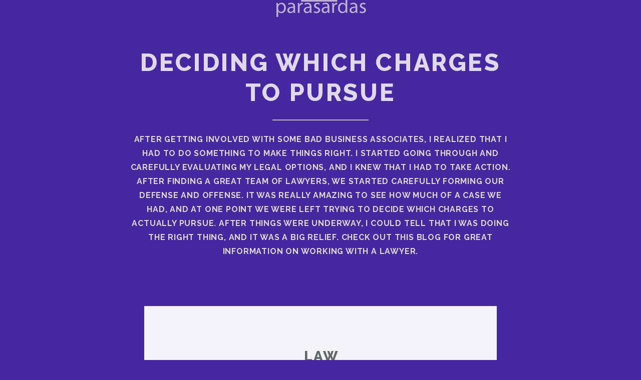

--- FILE ---
content_type: text/html
request_url: http://parasardas.com/categories/law/
body_size: 4701
content:
<!DOCTYPE HTML>
<html>
	<head>
		<title>Law - Deciding Which Charges to Pursue</title>
        <meta http-equiv="X-UA-Compatible" content="IE=edge">
        <meta charset="utf-8">
<meta name="viewport" content="width=device-width, initial-scale=1.0, maximum-scale=1">
<link rel="icon" type="image/ico" href="/images/favicon.ico" sizes="16x16">
<link rel="stylesheet" href="//maxcdn.bootstrapcdn.com/font-awesome/4.5.0/css/font-awesome.min.css">


<meta name="description" content="After getting involved with some bad business associates, I realized that I had to do something to make things right. I started going through and carefully evaluating my legal options, and I knew that I had to take action. After finding a great team of lawyers, we started carefully forming our defense and offense. It was really amazing to see how much of a case we had, and at one point we were left trying to decide which charges to actually pursue. After things were underway, I could tell that I was doing the right thing, and it was a big relief. Check out this blog for great information on working with a lawyer. ">
 
<meta name="keywords" content="">
<link href="http://parasardas.com/categories/law/index.xml" rel="alternate" type="application/rss+xml" title="Deciding Which Charges to Pursue" />
        <meta property="og:url" content="http://parasardas.com/categories/law/"> 


<meta property="og:image" content="http://parasardas.com//images/logo.png">


<meta property='og:title' content="Law - Deciding Which Charges to Pursue">
<meta property="og:type" content="article">

        <link rel="stylesheet" href="/css/main.css" />
        <link rel="stylesheet" href="/css/custom.css" />
        <script async src="https://cdnjs.cloudflare.com/ajax/libs/lunr.js/0.7.2/lunr.min.js"></script>
        <script src="/js/search.js"> </script>
        
	</head>
	<body>
        <section id="header">
            <header class="major 1">
                    <div class="logo">
                        <a href="/" class="brand-logo">
                        <img src="/images/logo.png" />
                        </a>
                    </div>
                <h1> Deciding Which Charges to Pursue </h1>
                <div >
    <div>
    <p>
        After getting involved with some bad business associates, I realized that I had to do something to make things right. I started going through and carefully evaluating my legal options, and I knew that I had to take action. After finding a great team of lawyers, we started carefully forming our defense and offense. It was really amazing to see how much of a case we had, and at one point we were left trying to decide which charges to actually pursue. After things were underway, I could tell that I was doing the right thing, and it was a big relief. Check out this blog for great information on working with a lawyer. 
    </p>
    </div>
</div>
 <br>
            </header>
        </section>


        <section id="main" class="main special">
                

<div class="container inner-page">
    <div class="content">
        <header class="major">
            <h2> Law </h2>
        </header>
            
                <ul>
<li>
<div>
    <h2><a href="http://parasardas.com/2024/12/23/navigating-intellectual-property-the-importance-of-hiring-an-infringement-attorney/">Navigating Intellectual Property: The Importance of Hiring an Infringement Attorney</a></h2>
    <p><time>
    23 December 2024



</time></p>
    <p>
    In today's rapidly evolving marketplace, safeguarding your intellectual property (IP) is more crucial than ever. Whether you're an inventor, artist, or business owner, the integrity of your work can be compromised by infringement. This is where hiring an infringement attorney becomes invaluable. Let's explore why securing the services of a skilled infringement attorney is essential for protecting your rights and interests.
&nbsp;
Understanding Intellectual Property Infringement
Intellectual property infringement occurs when someone uses, reproduces, or exploits your protected work without permission.<br>
    <a href="http://parasardas.com/2024/12/23/navigating-intellectual-property-the-importance-of-hiring-an-infringement-attorney/">[Read More]</a>
    </p>
</div>
</li>
</ul>


            
                <ul>
<li>
<div>
    <h2><a href="http://parasardas.com/2024/09/24/the-importance-of-hiring-a-dui-lawyer/">The Importance of Hiring a DUI Lawyer</a></h2>
    <p><time>
    24 September 2024



</time></p>
    <p>
    Driving under the influence (DUI) is a serious offense that can have significant consequences. If you or someone you know has been charged with a DUI, it's essential to hire a lawyer who specializes in these types of cases. In this blog, we will discuss why hiring a DUI lawyer is crucial and how they can help you navigate through the legal process.
Knowledge of the Law
One of the main reasons to hire a DUI lawyer is their in-depth knowledge of the law.<br>
    <a href="http://parasardas.com/2024/09/24/the-importance-of-hiring-a-dui-lawyer/">[Read More]</a>
    </p>
</div>
</li>
</ul>


            
                <ul>
<li>
<div>
    <h2><a href="http://parasardas.com/2024/07/25/the-benefits-of-hiring-an-injury-lawyer-after-a-serious-car-accident/">The Benefits of Hiring an Injury Lawyer After a Serious Car Accident</a></h2>
    <p><time>
    25 July 2024



</time></p>
    <p>
    Experiencing a serious injury in a car accident can be overwhelming. The physical pain, emotional distress, and financial burdens can make recovery seem daunting. During such times, hiring an injury lawyer can provide invaluable support and significantly improve the outcome of your case.
Expertise in Personal Injury Law
An injury lawyer has specialized knowledge in personal injury law. This expertise ensures that your case is handled with the highest level of competence.<br>
    <a href="http://parasardas.com/2024/07/25/the-benefits-of-hiring-an-injury-lawyer-after-a-serious-car-accident/">[Read More]</a>
    </p>
</div>
</li>
</ul>


            
                <ul>
<li>
<div>
    <h2><a href="http://parasardas.com/2024/05/24/how-to-choose-the-best-criminal-defense-attorney-for-your-case/">How to Choose the Best Criminal Defense Attorney for Your Case</a></h2>
    <p><time>
    24 May 2024



</time></p>
    <p>
    Facing criminal charges can be a daunting and overwhelming experience. In times like these, having a knowledgeable and experienced criminal defense attorney by your side can make all the difference in the outcome of your case. But how do you know which one is right for you? This article will discuss some important factors to consider when choosing a criminal defense attorney to ensure that you have the best possible representation.<br>
    <a href="http://parasardas.com/2024/05/24/how-to-choose-the-best-criminal-defense-attorney-for-your-case/">[Read More]</a>
    </p>
</div>
</li>
</ul>


            
                <ul>
<li>
<div>
    <h2><a href="http://parasardas.com/2024/03/29/navigating-the-legal-waters-after-a-dog-bite/">Navigating the Legal Waters After a Dog Bite</a></h2>
    <p><time>
    29 March 2024



</time></p>
    <p>
    Unleashing a dog's natural instincts can lead to moments of joy and camaraderie, yet the unpredictability of canine behavior brings with it a layer of complexity. In the unfortunate event that a dog bite inadvertently punctures your peace, the question of liability and recourse might linger alongside the physical wounds. This blog post explores how a personal injury attorney can be a beacon in the legal fog, guiding you through the intricate process of seeking redress after a dog bite.<br>
    <a href="http://parasardas.com/2024/03/29/navigating-the-legal-waters-after-a-dog-bite/">[Read More]</a>
    </p>
</div>
</li>
</ul>


            
                <ul>
<li>
<div>
    <h2><a href="http://parasardas.com/2024/02/10/what-to-expect-during-your-first-meeting-with-an-accident-attorney/">What to Expect During Your First Meeting With an Accident Attorney</a></h2>
    <p><time>
    10 February 2024



</time></p>
    <p>
    When you find yourself involved in an accident, it's important to seek legal guidance to protect your rights and ensure fair compensation for any damages or injuries you may have suffered. The first step in this process is scheduling a meeting with an accident attorney. This initial meeting plays a crucial role in establishing a strong attorney-client relationship and setting the foundation for your case.
While each attorney may have their own unique approach, there are some common aspects you can expect during your first meeting.<br>
    <a href="http://parasardas.com/2024/02/10/what-to-expect-during-your-first-meeting-with-an-accident-attorney/">[Read More]</a>
    </p>
</div>
</li>
</ul>


            
                <ul>
<li>
<div>
    <h2><a href="http://parasardas.com/2024/01/12/understanding-why-you-need-a-motorcycle-accident-lawyer/">Understanding Why You Need a Motorcycle Accident Lawyer</a></h2>
    <p><time>
    12 January 2024



</time></p>
    <p>
    Motorcycle accidents are some of the most severe and deadly accidents on the road. Motorcyclists are more vulnerable to injuries than passengers in cars, and the costs of their injuries are often more severe. If you or a loved one has been involved in a motorcycle accident, it is essential to understand the importance of hiring a motorcycle accident lawyer.
An Experienced attorney can help you maximize your compensation
Motorcycle accidents can lead to physical injuries, emotional trauma, and long-term financial challenges.<br>
    <a href="http://parasardas.com/2024/01/12/understanding-why-you-need-a-motorcycle-accident-lawyer/">[Read More]</a>
    </p>
</div>
</li>
</ul>


            
                <ul>
<li>
<div>
    <h2><a href="http://parasardas.com/2023/10/17/the-importance-of-legal-representation-in-car-accident-cases-an-in-depth-analysis/">The Importance Of Legal Representation In Car Accident Cases: An In-Depth Analysis</a></h2>
    <p><time>
    17 October 2023



</time></p>
    <p>
    Being involved in a car accident can be a traumatic event. Beyond the immediate physical injuries, victims often face significant financial worries due to medical bills, lost wages, and property damage. In such scenarios, legal representation becomes not just desirable but essential. This blog provides an in-depth analysis of why legal representation is crucial in car accident cases.
The Complexities of Car Accident Laws
Navigating through the maze of car accident laws can be daunting for those unfamiliar with the legal landscape.<br>
    <a href="http://parasardas.com/2023/10/17/the-importance-of-legal-representation-in-car-accident-cases-an-in-depth-analysis/">[Read More]</a>
    </p>
</div>
</li>
</ul>


            
                <ul>
<li>
<div>
    <h2><a href="http://parasardas.com/2023/10/17/when-to-hire-a-criminal-defense-attorney-for-traffic-violations/">When to Hire a Criminal Defense Attorney for Traffic Violations</a></h2>
    <p><time>
    17 October 2023



</time></p>
    <p>
    Receiving a traffic violation ticket can be unsettling and frustrating. Even small traffic violations can lead to significant fines, points on your driving record, and elevated insurance premiums. But what happens when your traffic violation involves criminal charges? In such cases, it may be in your best interest to hire a criminal defense attorney. This piece will explain when to hire a criminal defense attorney for traffic violations, the benefits of doing so, and what to expect at your first consultation.<br>
    <a href="http://parasardas.com/2023/10/17/when-to-hire-a-criminal-defense-attorney-for-traffic-violations/">[Read More]</a>
    </p>
</div>
</li>
</ul>


            
                <ul>
<li>
<div>
    <h2><a href="http://parasardas.com/2023/08/28/why-you-should-work-with-a-family-attorney-navigating-legal-waters-with-ease/">Why You Should Work With a Family Attorney: Navigating Legal Waters with Ease</a></h2>
    <p><time>
    28 August 2023



</time></p>
    <p>
    Navigating the intricacies of family law can be both challenging and emotional. Whether you're going through a divorce, negotiating custody arrangements, or dealing with a contentious estate issue, having a family attorney by your side can make an enormous difference. Here are some compelling reasons why working with a family attorney should be considered a necessity rather than an option.
1. Expert Knowledge of Family Law
Family law is a specialized area of the legal system.<br>
    <a href="http://parasardas.com/2023/08/28/why-you-should-work-with-a-family-attorney-navigating-legal-waters-with-ease/">[Read More]</a>
    </p>
</div>
</li>
</ul>


            
            
    
    <ul class="pagination">
        
        <li>
            <a href="/categories/law/" aria-label="First"><span aria-hidden="true">&laquo;&laquo;</span></a>
        </li>
        
        <li
        class="disabled">
        <a href="" aria-label="Previous"><span aria-hidden="true">&laquo;</span></a>
        </li>
        
        <li
        class="active"><a href="/categories/law/">1</a></li>
        
        <li
        ><a href="/categories/law/page/2/">2</a></li>
        
        <li
        ><a href="/categories/law/page/3/">3</a></li>
        
        <li
        ><a href="/categories/law/page/4/">4</a></li>
        
        <li
        ><a href="/categories/law/page/5/">5</a></li>
        
        <li
        ><a href="/categories/law/page/6/">6</a></li>
        
        <li
        ><a href="/categories/law/page/7/">7</a></li>
        
        <li
        ><a href="/categories/law/page/8/">8</a></li>
        
        <li
        ><a href="/categories/law/page/9/">9</a></li>
        
        <li
        ><a href="/categories/law/page/10/">10</a></li>
        
        <li
        ><a href="/categories/law/page/11/">11</a></li>
        
        <li
        ><a href="/categories/law/page/12/">12</a></li>
        
        <li
        >
        <a href="/categories/law/page/2/" aria-label="Next"><span aria-hidden="true">&raquo;</span></a>
        </li>
        
        <li>
            <a href="/categories/law/page/12/" aria-label="Last"><span aria-hidden="true">&raquo;&raquo;</span></a>
        </li>
        
    </ul>
    
    </div>

</div>


        </section>


        <section id="footer">
            <footer>
                <ul class="copyright">
                    Copyright &copy;2024
                </ul>
            </footer>
        </section>

    <script src="/js/jquery.min.js"></script>
    <script src="/js/jquery.scrollex.min.js"></script>
    <script src="/js/jquery.scrolly.min.js"></script>
    <script src="/js/skel.min.js"></script>
    <script src="/js/util.js"></script>
    <script src="/js/main.js"></script>
    
	<script defer src="https://static.cloudflareinsights.com/beacon.min.js/vcd15cbe7772f49c399c6a5babf22c1241717689176015" integrity="sha512-ZpsOmlRQV6y907TI0dKBHq9Md29nnaEIPlkf84rnaERnq6zvWvPUqr2ft8M1aS28oN72PdrCzSjY4U6VaAw1EQ==" data-cf-beacon='{"version":"2024.11.0","token":"96b4a48b4dd148ea874d97919fe8b1f7","r":1,"server_timing":{"name":{"cfCacheStatus":true,"cfEdge":true,"cfExtPri":true,"cfL4":true,"cfOrigin":true,"cfSpeedBrain":true},"location_startswith":null}}' crossorigin="anonymous"></script>
</body>
</html>
